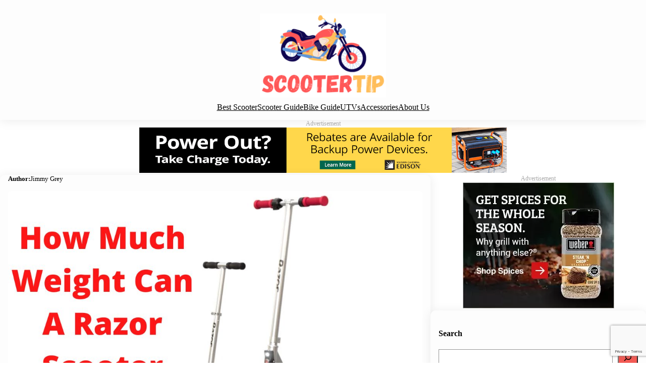

--- FILE ---
content_type: text/html; charset=utf-8
request_url: https://www.google.com/recaptcha/api2/anchor?ar=1&k=6LfLAYkpAAAAAKJMrevwzbF4SUvkAzIf0mdu-Shm&co=aHR0cHM6Ly9zY29vdGVydGlwLmNvbTo0NDM.&hl=en&v=PoyoqOPhxBO7pBk68S4YbpHZ&size=invisible&anchor-ms=20000&execute-ms=30000&cb=sn8l96vscx9a
body_size: 48701
content:
<!DOCTYPE HTML><html dir="ltr" lang="en"><head><meta http-equiv="Content-Type" content="text/html; charset=UTF-8">
<meta http-equiv="X-UA-Compatible" content="IE=edge">
<title>reCAPTCHA</title>
<style type="text/css">
/* cyrillic-ext */
@font-face {
  font-family: 'Roboto';
  font-style: normal;
  font-weight: 400;
  font-stretch: 100%;
  src: url(//fonts.gstatic.com/s/roboto/v48/KFO7CnqEu92Fr1ME7kSn66aGLdTylUAMa3GUBHMdazTgWw.woff2) format('woff2');
  unicode-range: U+0460-052F, U+1C80-1C8A, U+20B4, U+2DE0-2DFF, U+A640-A69F, U+FE2E-FE2F;
}
/* cyrillic */
@font-face {
  font-family: 'Roboto';
  font-style: normal;
  font-weight: 400;
  font-stretch: 100%;
  src: url(//fonts.gstatic.com/s/roboto/v48/KFO7CnqEu92Fr1ME7kSn66aGLdTylUAMa3iUBHMdazTgWw.woff2) format('woff2');
  unicode-range: U+0301, U+0400-045F, U+0490-0491, U+04B0-04B1, U+2116;
}
/* greek-ext */
@font-face {
  font-family: 'Roboto';
  font-style: normal;
  font-weight: 400;
  font-stretch: 100%;
  src: url(//fonts.gstatic.com/s/roboto/v48/KFO7CnqEu92Fr1ME7kSn66aGLdTylUAMa3CUBHMdazTgWw.woff2) format('woff2');
  unicode-range: U+1F00-1FFF;
}
/* greek */
@font-face {
  font-family: 'Roboto';
  font-style: normal;
  font-weight: 400;
  font-stretch: 100%;
  src: url(//fonts.gstatic.com/s/roboto/v48/KFO7CnqEu92Fr1ME7kSn66aGLdTylUAMa3-UBHMdazTgWw.woff2) format('woff2');
  unicode-range: U+0370-0377, U+037A-037F, U+0384-038A, U+038C, U+038E-03A1, U+03A3-03FF;
}
/* math */
@font-face {
  font-family: 'Roboto';
  font-style: normal;
  font-weight: 400;
  font-stretch: 100%;
  src: url(//fonts.gstatic.com/s/roboto/v48/KFO7CnqEu92Fr1ME7kSn66aGLdTylUAMawCUBHMdazTgWw.woff2) format('woff2');
  unicode-range: U+0302-0303, U+0305, U+0307-0308, U+0310, U+0312, U+0315, U+031A, U+0326-0327, U+032C, U+032F-0330, U+0332-0333, U+0338, U+033A, U+0346, U+034D, U+0391-03A1, U+03A3-03A9, U+03B1-03C9, U+03D1, U+03D5-03D6, U+03F0-03F1, U+03F4-03F5, U+2016-2017, U+2034-2038, U+203C, U+2040, U+2043, U+2047, U+2050, U+2057, U+205F, U+2070-2071, U+2074-208E, U+2090-209C, U+20D0-20DC, U+20E1, U+20E5-20EF, U+2100-2112, U+2114-2115, U+2117-2121, U+2123-214F, U+2190, U+2192, U+2194-21AE, U+21B0-21E5, U+21F1-21F2, U+21F4-2211, U+2213-2214, U+2216-22FF, U+2308-230B, U+2310, U+2319, U+231C-2321, U+2336-237A, U+237C, U+2395, U+239B-23B7, U+23D0, U+23DC-23E1, U+2474-2475, U+25AF, U+25B3, U+25B7, U+25BD, U+25C1, U+25CA, U+25CC, U+25FB, U+266D-266F, U+27C0-27FF, U+2900-2AFF, U+2B0E-2B11, U+2B30-2B4C, U+2BFE, U+3030, U+FF5B, U+FF5D, U+1D400-1D7FF, U+1EE00-1EEFF;
}
/* symbols */
@font-face {
  font-family: 'Roboto';
  font-style: normal;
  font-weight: 400;
  font-stretch: 100%;
  src: url(//fonts.gstatic.com/s/roboto/v48/KFO7CnqEu92Fr1ME7kSn66aGLdTylUAMaxKUBHMdazTgWw.woff2) format('woff2');
  unicode-range: U+0001-000C, U+000E-001F, U+007F-009F, U+20DD-20E0, U+20E2-20E4, U+2150-218F, U+2190, U+2192, U+2194-2199, U+21AF, U+21E6-21F0, U+21F3, U+2218-2219, U+2299, U+22C4-22C6, U+2300-243F, U+2440-244A, U+2460-24FF, U+25A0-27BF, U+2800-28FF, U+2921-2922, U+2981, U+29BF, U+29EB, U+2B00-2BFF, U+4DC0-4DFF, U+FFF9-FFFB, U+10140-1018E, U+10190-1019C, U+101A0, U+101D0-101FD, U+102E0-102FB, U+10E60-10E7E, U+1D2C0-1D2D3, U+1D2E0-1D37F, U+1F000-1F0FF, U+1F100-1F1AD, U+1F1E6-1F1FF, U+1F30D-1F30F, U+1F315, U+1F31C, U+1F31E, U+1F320-1F32C, U+1F336, U+1F378, U+1F37D, U+1F382, U+1F393-1F39F, U+1F3A7-1F3A8, U+1F3AC-1F3AF, U+1F3C2, U+1F3C4-1F3C6, U+1F3CA-1F3CE, U+1F3D4-1F3E0, U+1F3ED, U+1F3F1-1F3F3, U+1F3F5-1F3F7, U+1F408, U+1F415, U+1F41F, U+1F426, U+1F43F, U+1F441-1F442, U+1F444, U+1F446-1F449, U+1F44C-1F44E, U+1F453, U+1F46A, U+1F47D, U+1F4A3, U+1F4B0, U+1F4B3, U+1F4B9, U+1F4BB, U+1F4BF, U+1F4C8-1F4CB, U+1F4D6, U+1F4DA, U+1F4DF, U+1F4E3-1F4E6, U+1F4EA-1F4ED, U+1F4F7, U+1F4F9-1F4FB, U+1F4FD-1F4FE, U+1F503, U+1F507-1F50B, U+1F50D, U+1F512-1F513, U+1F53E-1F54A, U+1F54F-1F5FA, U+1F610, U+1F650-1F67F, U+1F687, U+1F68D, U+1F691, U+1F694, U+1F698, U+1F6AD, U+1F6B2, U+1F6B9-1F6BA, U+1F6BC, U+1F6C6-1F6CF, U+1F6D3-1F6D7, U+1F6E0-1F6EA, U+1F6F0-1F6F3, U+1F6F7-1F6FC, U+1F700-1F7FF, U+1F800-1F80B, U+1F810-1F847, U+1F850-1F859, U+1F860-1F887, U+1F890-1F8AD, U+1F8B0-1F8BB, U+1F8C0-1F8C1, U+1F900-1F90B, U+1F93B, U+1F946, U+1F984, U+1F996, U+1F9E9, U+1FA00-1FA6F, U+1FA70-1FA7C, U+1FA80-1FA89, U+1FA8F-1FAC6, U+1FACE-1FADC, U+1FADF-1FAE9, U+1FAF0-1FAF8, U+1FB00-1FBFF;
}
/* vietnamese */
@font-face {
  font-family: 'Roboto';
  font-style: normal;
  font-weight: 400;
  font-stretch: 100%;
  src: url(//fonts.gstatic.com/s/roboto/v48/KFO7CnqEu92Fr1ME7kSn66aGLdTylUAMa3OUBHMdazTgWw.woff2) format('woff2');
  unicode-range: U+0102-0103, U+0110-0111, U+0128-0129, U+0168-0169, U+01A0-01A1, U+01AF-01B0, U+0300-0301, U+0303-0304, U+0308-0309, U+0323, U+0329, U+1EA0-1EF9, U+20AB;
}
/* latin-ext */
@font-face {
  font-family: 'Roboto';
  font-style: normal;
  font-weight: 400;
  font-stretch: 100%;
  src: url(//fonts.gstatic.com/s/roboto/v48/KFO7CnqEu92Fr1ME7kSn66aGLdTylUAMa3KUBHMdazTgWw.woff2) format('woff2');
  unicode-range: U+0100-02BA, U+02BD-02C5, U+02C7-02CC, U+02CE-02D7, U+02DD-02FF, U+0304, U+0308, U+0329, U+1D00-1DBF, U+1E00-1E9F, U+1EF2-1EFF, U+2020, U+20A0-20AB, U+20AD-20C0, U+2113, U+2C60-2C7F, U+A720-A7FF;
}
/* latin */
@font-face {
  font-family: 'Roboto';
  font-style: normal;
  font-weight: 400;
  font-stretch: 100%;
  src: url(//fonts.gstatic.com/s/roboto/v48/KFO7CnqEu92Fr1ME7kSn66aGLdTylUAMa3yUBHMdazQ.woff2) format('woff2');
  unicode-range: U+0000-00FF, U+0131, U+0152-0153, U+02BB-02BC, U+02C6, U+02DA, U+02DC, U+0304, U+0308, U+0329, U+2000-206F, U+20AC, U+2122, U+2191, U+2193, U+2212, U+2215, U+FEFF, U+FFFD;
}
/* cyrillic-ext */
@font-face {
  font-family: 'Roboto';
  font-style: normal;
  font-weight: 500;
  font-stretch: 100%;
  src: url(//fonts.gstatic.com/s/roboto/v48/KFO7CnqEu92Fr1ME7kSn66aGLdTylUAMa3GUBHMdazTgWw.woff2) format('woff2');
  unicode-range: U+0460-052F, U+1C80-1C8A, U+20B4, U+2DE0-2DFF, U+A640-A69F, U+FE2E-FE2F;
}
/* cyrillic */
@font-face {
  font-family: 'Roboto';
  font-style: normal;
  font-weight: 500;
  font-stretch: 100%;
  src: url(//fonts.gstatic.com/s/roboto/v48/KFO7CnqEu92Fr1ME7kSn66aGLdTylUAMa3iUBHMdazTgWw.woff2) format('woff2');
  unicode-range: U+0301, U+0400-045F, U+0490-0491, U+04B0-04B1, U+2116;
}
/* greek-ext */
@font-face {
  font-family: 'Roboto';
  font-style: normal;
  font-weight: 500;
  font-stretch: 100%;
  src: url(//fonts.gstatic.com/s/roboto/v48/KFO7CnqEu92Fr1ME7kSn66aGLdTylUAMa3CUBHMdazTgWw.woff2) format('woff2');
  unicode-range: U+1F00-1FFF;
}
/* greek */
@font-face {
  font-family: 'Roboto';
  font-style: normal;
  font-weight: 500;
  font-stretch: 100%;
  src: url(//fonts.gstatic.com/s/roboto/v48/KFO7CnqEu92Fr1ME7kSn66aGLdTylUAMa3-UBHMdazTgWw.woff2) format('woff2');
  unicode-range: U+0370-0377, U+037A-037F, U+0384-038A, U+038C, U+038E-03A1, U+03A3-03FF;
}
/* math */
@font-face {
  font-family: 'Roboto';
  font-style: normal;
  font-weight: 500;
  font-stretch: 100%;
  src: url(//fonts.gstatic.com/s/roboto/v48/KFO7CnqEu92Fr1ME7kSn66aGLdTylUAMawCUBHMdazTgWw.woff2) format('woff2');
  unicode-range: U+0302-0303, U+0305, U+0307-0308, U+0310, U+0312, U+0315, U+031A, U+0326-0327, U+032C, U+032F-0330, U+0332-0333, U+0338, U+033A, U+0346, U+034D, U+0391-03A1, U+03A3-03A9, U+03B1-03C9, U+03D1, U+03D5-03D6, U+03F0-03F1, U+03F4-03F5, U+2016-2017, U+2034-2038, U+203C, U+2040, U+2043, U+2047, U+2050, U+2057, U+205F, U+2070-2071, U+2074-208E, U+2090-209C, U+20D0-20DC, U+20E1, U+20E5-20EF, U+2100-2112, U+2114-2115, U+2117-2121, U+2123-214F, U+2190, U+2192, U+2194-21AE, U+21B0-21E5, U+21F1-21F2, U+21F4-2211, U+2213-2214, U+2216-22FF, U+2308-230B, U+2310, U+2319, U+231C-2321, U+2336-237A, U+237C, U+2395, U+239B-23B7, U+23D0, U+23DC-23E1, U+2474-2475, U+25AF, U+25B3, U+25B7, U+25BD, U+25C1, U+25CA, U+25CC, U+25FB, U+266D-266F, U+27C0-27FF, U+2900-2AFF, U+2B0E-2B11, U+2B30-2B4C, U+2BFE, U+3030, U+FF5B, U+FF5D, U+1D400-1D7FF, U+1EE00-1EEFF;
}
/* symbols */
@font-face {
  font-family: 'Roboto';
  font-style: normal;
  font-weight: 500;
  font-stretch: 100%;
  src: url(//fonts.gstatic.com/s/roboto/v48/KFO7CnqEu92Fr1ME7kSn66aGLdTylUAMaxKUBHMdazTgWw.woff2) format('woff2');
  unicode-range: U+0001-000C, U+000E-001F, U+007F-009F, U+20DD-20E0, U+20E2-20E4, U+2150-218F, U+2190, U+2192, U+2194-2199, U+21AF, U+21E6-21F0, U+21F3, U+2218-2219, U+2299, U+22C4-22C6, U+2300-243F, U+2440-244A, U+2460-24FF, U+25A0-27BF, U+2800-28FF, U+2921-2922, U+2981, U+29BF, U+29EB, U+2B00-2BFF, U+4DC0-4DFF, U+FFF9-FFFB, U+10140-1018E, U+10190-1019C, U+101A0, U+101D0-101FD, U+102E0-102FB, U+10E60-10E7E, U+1D2C0-1D2D3, U+1D2E0-1D37F, U+1F000-1F0FF, U+1F100-1F1AD, U+1F1E6-1F1FF, U+1F30D-1F30F, U+1F315, U+1F31C, U+1F31E, U+1F320-1F32C, U+1F336, U+1F378, U+1F37D, U+1F382, U+1F393-1F39F, U+1F3A7-1F3A8, U+1F3AC-1F3AF, U+1F3C2, U+1F3C4-1F3C6, U+1F3CA-1F3CE, U+1F3D4-1F3E0, U+1F3ED, U+1F3F1-1F3F3, U+1F3F5-1F3F7, U+1F408, U+1F415, U+1F41F, U+1F426, U+1F43F, U+1F441-1F442, U+1F444, U+1F446-1F449, U+1F44C-1F44E, U+1F453, U+1F46A, U+1F47D, U+1F4A3, U+1F4B0, U+1F4B3, U+1F4B9, U+1F4BB, U+1F4BF, U+1F4C8-1F4CB, U+1F4D6, U+1F4DA, U+1F4DF, U+1F4E3-1F4E6, U+1F4EA-1F4ED, U+1F4F7, U+1F4F9-1F4FB, U+1F4FD-1F4FE, U+1F503, U+1F507-1F50B, U+1F50D, U+1F512-1F513, U+1F53E-1F54A, U+1F54F-1F5FA, U+1F610, U+1F650-1F67F, U+1F687, U+1F68D, U+1F691, U+1F694, U+1F698, U+1F6AD, U+1F6B2, U+1F6B9-1F6BA, U+1F6BC, U+1F6C6-1F6CF, U+1F6D3-1F6D7, U+1F6E0-1F6EA, U+1F6F0-1F6F3, U+1F6F7-1F6FC, U+1F700-1F7FF, U+1F800-1F80B, U+1F810-1F847, U+1F850-1F859, U+1F860-1F887, U+1F890-1F8AD, U+1F8B0-1F8BB, U+1F8C0-1F8C1, U+1F900-1F90B, U+1F93B, U+1F946, U+1F984, U+1F996, U+1F9E9, U+1FA00-1FA6F, U+1FA70-1FA7C, U+1FA80-1FA89, U+1FA8F-1FAC6, U+1FACE-1FADC, U+1FADF-1FAE9, U+1FAF0-1FAF8, U+1FB00-1FBFF;
}
/* vietnamese */
@font-face {
  font-family: 'Roboto';
  font-style: normal;
  font-weight: 500;
  font-stretch: 100%;
  src: url(//fonts.gstatic.com/s/roboto/v48/KFO7CnqEu92Fr1ME7kSn66aGLdTylUAMa3OUBHMdazTgWw.woff2) format('woff2');
  unicode-range: U+0102-0103, U+0110-0111, U+0128-0129, U+0168-0169, U+01A0-01A1, U+01AF-01B0, U+0300-0301, U+0303-0304, U+0308-0309, U+0323, U+0329, U+1EA0-1EF9, U+20AB;
}
/* latin-ext */
@font-face {
  font-family: 'Roboto';
  font-style: normal;
  font-weight: 500;
  font-stretch: 100%;
  src: url(//fonts.gstatic.com/s/roboto/v48/KFO7CnqEu92Fr1ME7kSn66aGLdTylUAMa3KUBHMdazTgWw.woff2) format('woff2');
  unicode-range: U+0100-02BA, U+02BD-02C5, U+02C7-02CC, U+02CE-02D7, U+02DD-02FF, U+0304, U+0308, U+0329, U+1D00-1DBF, U+1E00-1E9F, U+1EF2-1EFF, U+2020, U+20A0-20AB, U+20AD-20C0, U+2113, U+2C60-2C7F, U+A720-A7FF;
}
/* latin */
@font-face {
  font-family: 'Roboto';
  font-style: normal;
  font-weight: 500;
  font-stretch: 100%;
  src: url(//fonts.gstatic.com/s/roboto/v48/KFO7CnqEu92Fr1ME7kSn66aGLdTylUAMa3yUBHMdazQ.woff2) format('woff2');
  unicode-range: U+0000-00FF, U+0131, U+0152-0153, U+02BB-02BC, U+02C6, U+02DA, U+02DC, U+0304, U+0308, U+0329, U+2000-206F, U+20AC, U+2122, U+2191, U+2193, U+2212, U+2215, U+FEFF, U+FFFD;
}
/* cyrillic-ext */
@font-face {
  font-family: 'Roboto';
  font-style: normal;
  font-weight: 900;
  font-stretch: 100%;
  src: url(//fonts.gstatic.com/s/roboto/v48/KFO7CnqEu92Fr1ME7kSn66aGLdTylUAMa3GUBHMdazTgWw.woff2) format('woff2');
  unicode-range: U+0460-052F, U+1C80-1C8A, U+20B4, U+2DE0-2DFF, U+A640-A69F, U+FE2E-FE2F;
}
/* cyrillic */
@font-face {
  font-family: 'Roboto';
  font-style: normal;
  font-weight: 900;
  font-stretch: 100%;
  src: url(//fonts.gstatic.com/s/roboto/v48/KFO7CnqEu92Fr1ME7kSn66aGLdTylUAMa3iUBHMdazTgWw.woff2) format('woff2');
  unicode-range: U+0301, U+0400-045F, U+0490-0491, U+04B0-04B1, U+2116;
}
/* greek-ext */
@font-face {
  font-family: 'Roboto';
  font-style: normal;
  font-weight: 900;
  font-stretch: 100%;
  src: url(//fonts.gstatic.com/s/roboto/v48/KFO7CnqEu92Fr1ME7kSn66aGLdTylUAMa3CUBHMdazTgWw.woff2) format('woff2');
  unicode-range: U+1F00-1FFF;
}
/* greek */
@font-face {
  font-family: 'Roboto';
  font-style: normal;
  font-weight: 900;
  font-stretch: 100%;
  src: url(//fonts.gstatic.com/s/roboto/v48/KFO7CnqEu92Fr1ME7kSn66aGLdTylUAMa3-UBHMdazTgWw.woff2) format('woff2');
  unicode-range: U+0370-0377, U+037A-037F, U+0384-038A, U+038C, U+038E-03A1, U+03A3-03FF;
}
/* math */
@font-face {
  font-family: 'Roboto';
  font-style: normal;
  font-weight: 900;
  font-stretch: 100%;
  src: url(//fonts.gstatic.com/s/roboto/v48/KFO7CnqEu92Fr1ME7kSn66aGLdTylUAMawCUBHMdazTgWw.woff2) format('woff2');
  unicode-range: U+0302-0303, U+0305, U+0307-0308, U+0310, U+0312, U+0315, U+031A, U+0326-0327, U+032C, U+032F-0330, U+0332-0333, U+0338, U+033A, U+0346, U+034D, U+0391-03A1, U+03A3-03A9, U+03B1-03C9, U+03D1, U+03D5-03D6, U+03F0-03F1, U+03F4-03F5, U+2016-2017, U+2034-2038, U+203C, U+2040, U+2043, U+2047, U+2050, U+2057, U+205F, U+2070-2071, U+2074-208E, U+2090-209C, U+20D0-20DC, U+20E1, U+20E5-20EF, U+2100-2112, U+2114-2115, U+2117-2121, U+2123-214F, U+2190, U+2192, U+2194-21AE, U+21B0-21E5, U+21F1-21F2, U+21F4-2211, U+2213-2214, U+2216-22FF, U+2308-230B, U+2310, U+2319, U+231C-2321, U+2336-237A, U+237C, U+2395, U+239B-23B7, U+23D0, U+23DC-23E1, U+2474-2475, U+25AF, U+25B3, U+25B7, U+25BD, U+25C1, U+25CA, U+25CC, U+25FB, U+266D-266F, U+27C0-27FF, U+2900-2AFF, U+2B0E-2B11, U+2B30-2B4C, U+2BFE, U+3030, U+FF5B, U+FF5D, U+1D400-1D7FF, U+1EE00-1EEFF;
}
/* symbols */
@font-face {
  font-family: 'Roboto';
  font-style: normal;
  font-weight: 900;
  font-stretch: 100%;
  src: url(//fonts.gstatic.com/s/roboto/v48/KFO7CnqEu92Fr1ME7kSn66aGLdTylUAMaxKUBHMdazTgWw.woff2) format('woff2');
  unicode-range: U+0001-000C, U+000E-001F, U+007F-009F, U+20DD-20E0, U+20E2-20E4, U+2150-218F, U+2190, U+2192, U+2194-2199, U+21AF, U+21E6-21F0, U+21F3, U+2218-2219, U+2299, U+22C4-22C6, U+2300-243F, U+2440-244A, U+2460-24FF, U+25A0-27BF, U+2800-28FF, U+2921-2922, U+2981, U+29BF, U+29EB, U+2B00-2BFF, U+4DC0-4DFF, U+FFF9-FFFB, U+10140-1018E, U+10190-1019C, U+101A0, U+101D0-101FD, U+102E0-102FB, U+10E60-10E7E, U+1D2C0-1D2D3, U+1D2E0-1D37F, U+1F000-1F0FF, U+1F100-1F1AD, U+1F1E6-1F1FF, U+1F30D-1F30F, U+1F315, U+1F31C, U+1F31E, U+1F320-1F32C, U+1F336, U+1F378, U+1F37D, U+1F382, U+1F393-1F39F, U+1F3A7-1F3A8, U+1F3AC-1F3AF, U+1F3C2, U+1F3C4-1F3C6, U+1F3CA-1F3CE, U+1F3D4-1F3E0, U+1F3ED, U+1F3F1-1F3F3, U+1F3F5-1F3F7, U+1F408, U+1F415, U+1F41F, U+1F426, U+1F43F, U+1F441-1F442, U+1F444, U+1F446-1F449, U+1F44C-1F44E, U+1F453, U+1F46A, U+1F47D, U+1F4A3, U+1F4B0, U+1F4B3, U+1F4B9, U+1F4BB, U+1F4BF, U+1F4C8-1F4CB, U+1F4D6, U+1F4DA, U+1F4DF, U+1F4E3-1F4E6, U+1F4EA-1F4ED, U+1F4F7, U+1F4F9-1F4FB, U+1F4FD-1F4FE, U+1F503, U+1F507-1F50B, U+1F50D, U+1F512-1F513, U+1F53E-1F54A, U+1F54F-1F5FA, U+1F610, U+1F650-1F67F, U+1F687, U+1F68D, U+1F691, U+1F694, U+1F698, U+1F6AD, U+1F6B2, U+1F6B9-1F6BA, U+1F6BC, U+1F6C6-1F6CF, U+1F6D3-1F6D7, U+1F6E0-1F6EA, U+1F6F0-1F6F3, U+1F6F7-1F6FC, U+1F700-1F7FF, U+1F800-1F80B, U+1F810-1F847, U+1F850-1F859, U+1F860-1F887, U+1F890-1F8AD, U+1F8B0-1F8BB, U+1F8C0-1F8C1, U+1F900-1F90B, U+1F93B, U+1F946, U+1F984, U+1F996, U+1F9E9, U+1FA00-1FA6F, U+1FA70-1FA7C, U+1FA80-1FA89, U+1FA8F-1FAC6, U+1FACE-1FADC, U+1FADF-1FAE9, U+1FAF0-1FAF8, U+1FB00-1FBFF;
}
/* vietnamese */
@font-face {
  font-family: 'Roboto';
  font-style: normal;
  font-weight: 900;
  font-stretch: 100%;
  src: url(//fonts.gstatic.com/s/roboto/v48/KFO7CnqEu92Fr1ME7kSn66aGLdTylUAMa3OUBHMdazTgWw.woff2) format('woff2');
  unicode-range: U+0102-0103, U+0110-0111, U+0128-0129, U+0168-0169, U+01A0-01A1, U+01AF-01B0, U+0300-0301, U+0303-0304, U+0308-0309, U+0323, U+0329, U+1EA0-1EF9, U+20AB;
}
/* latin-ext */
@font-face {
  font-family: 'Roboto';
  font-style: normal;
  font-weight: 900;
  font-stretch: 100%;
  src: url(//fonts.gstatic.com/s/roboto/v48/KFO7CnqEu92Fr1ME7kSn66aGLdTylUAMa3KUBHMdazTgWw.woff2) format('woff2');
  unicode-range: U+0100-02BA, U+02BD-02C5, U+02C7-02CC, U+02CE-02D7, U+02DD-02FF, U+0304, U+0308, U+0329, U+1D00-1DBF, U+1E00-1E9F, U+1EF2-1EFF, U+2020, U+20A0-20AB, U+20AD-20C0, U+2113, U+2C60-2C7F, U+A720-A7FF;
}
/* latin */
@font-face {
  font-family: 'Roboto';
  font-style: normal;
  font-weight: 900;
  font-stretch: 100%;
  src: url(//fonts.gstatic.com/s/roboto/v48/KFO7CnqEu92Fr1ME7kSn66aGLdTylUAMa3yUBHMdazQ.woff2) format('woff2');
  unicode-range: U+0000-00FF, U+0131, U+0152-0153, U+02BB-02BC, U+02C6, U+02DA, U+02DC, U+0304, U+0308, U+0329, U+2000-206F, U+20AC, U+2122, U+2191, U+2193, U+2212, U+2215, U+FEFF, U+FFFD;
}

</style>
<link rel="stylesheet" type="text/css" href="https://www.gstatic.com/recaptcha/releases/PoyoqOPhxBO7pBk68S4YbpHZ/styles__ltr.css">
<script nonce="xx2D33ZSlWKSEs2mKPmk2Q" type="text/javascript">window['__recaptcha_api'] = 'https://www.google.com/recaptcha/api2/';</script>
<script type="text/javascript" src="https://www.gstatic.com/recaptcha/releases/PoyoqOPhxBO7pBk68S4YbpHZ/recaptcha__en.js" nonce="xx2D33ZSlWKSEs2mKPmk2Q">
      
    </script></head>
<body><div id="rc-anchor-alert" class="rc-anchor-alert"></div>
<input type="hidden" id="recaptcha-token" value="[base64]">
<script type="text/javascript" nonce="xx2D33ZSlWKSEs2mKPmk2Q">
      recaptcha.anchor.Main.init("[\x22ainput\x22,[\x22bgdata\x22,\x22\x22,\[base64]/[base64]/[base64]/KE4oMTI0LHYsdi5HKSxMWihsLHYpKTpOKDEyNCx2LGwpLFYpLHYpLFQpKSxGKDE3MSx2KX0scjc9ZnVuY3Rpb24obCl7cmV0dXJuIGx9LEM9ZnVuY3Rpb24obCxWLHYpe04odixsLFYpLFZbYWtdPTI3OTZ9LG49ZnVuY3Rpb24obCxWKXtWLlg9KChWLlg/[base64]/[base64]/[base64]/[base64]/[base64]/[base64]/[base64]/[base64]/[base64]/[base64]/[base64]\\u003d\x22,\[base64]\x22,\x22bsKSw6bCtAVJFVHDrw4swqAyw6TDq8OjZTRhwrzCvmNxw6jClsOaD8OlSMKFRApDw4rDkzrCsFnConFBY8Kqw6BwQzEbwrhofibCgx0KesKxwrzCrxFKw43CgDfCpcO9wqjDiDzDrcK3MMKEw4/CoyPDt8OuwozCnGXCvz9Qwqw/[base64]/[base64]/w5MnwpHCkMKJC1EjwrZSVRtrwr9kBMOewpdLXsOKwoXCkFN2wpXDl8Orw6kxdRl9N8OnfStrwr9UKsKEw6fCvcKWw4AywrrDmWNkwr9OwpVtbQoIGsOyFk/DkxbCgsOHw5QPw4Fjw55PYnpzGMKlLj3CksK5Z8OKN11dZw/DjnVowr3DkVNjBsKVw5BYwpRTw40Dwo1ad3xYHcO1acOnw5hwwoF9w6rDpcKNAMKNwodLAAgAeMKBwr1zNTYmZDwTwozDicOuEcKsNcOkKizChynCkcOeDcK5N11xw5LDnMOuS8ODwrAtPcKXGXDCuMOIw43ClWnCtgxFw6/CtsOqw68qXEN2PcKhMwnCnBXCmkURwqvDncO3w5jDgDzDpyBiHAVHd8KlwqstFcO7w71RwpBTKcKPwq3DosOvw5oPw6XCgQpxGAvCpcOaw5JBXcKtw4DDhMKDw7/CiAo/wrRMWiUeUmoCw7l0wolnw6VnYcKAOcOdw4/DnG5GIcOjw6vDu8KgE3dsw6nDonjDvU3DnjHCmcOIVyB5NcOoWsOjw75Jw5bClnXCjcO9w5PCgcO/wpcBS1xyR8KYcwvCq8OJFz0pw6ETwoTDkMOawrvCqsOBwrfCpB9Dw4PChMKgwpwBwrfDqT12woDDuMKww5R8wr0oI8KvAsOww63DgGhrQDNKwqjDsMKQwrXCkWvDnXnDtxrChirCnTPDvFMIwpwmcATCgcKYw6nCm8KmwrRMPWnCgsKGw6/DuWx5H8Khw4DCkhVYwpNYPll8wpEpHkXDrEUfw4xdMlh1wqnCilluwrBZD8KsQxXDlUvCqcOlwq7DvcKpTcKfwq0iwrHDoMKdwp1pKMOYwr7CgMKUN8KGZCvDpsO+N1DDsmBZHcK1wpLCoMOEbMKhUsOHwp3Cnh/DskrDnizCkTbCq8OHHh8mw7BBw4LDiMKHI17DilrClC8owr3DpcK7GsKiwrcCw5VGworCtcO8dcOhElvCjsK2w7/DsTnCi1TCrMKUw51mKsOTS30ZQMKSHsK2AcKDBX4WTcKdwrYSPkDDm8Kvc8Osw449wp0SdXtcw4BZwo/DqMK+dsOWwqMYw6zDnsKewoHDixojf8Kuwo/DmXzDhsOhw7cLwp5/wrbCucOVwrbCvWtgwqpHwrVJwoDCgBjDhDhqQ2J9McKowrpNa8K+w7TDmCfDiMKZw7RFYcK7Z03CpsO1JRIrEwo0w7wnwqgHVx/DqMKzJxDDh8OfEwUtw4hgVsO9w4LDk3vCpUnCjXbDtsKAwpzDvsO+TsK4E3rCqiYRw6d3QsKgw7shw5FQEMOODEHDkcK7ZcOaw47Cv8K/AFoAE8OiwqHCn2Evwo/[base64]/wpYawqDDlMOTI8KrPcOlLHokwqI8wrbCp8OkVsKJBEBRHsOiNxfDg2HDm0/[base64]/CoQLDgcOcMh7CtgNxLWJOdsKLZFvClsOQwrxPwowJw4hcIMKkwpPDlMOCwo/[base64]/[base64]/DkAfDsMK+a347MWvCjy4iw7szWWUOwrlawp84QAzDjcOcwqjCi1gNc8KvE8OhU8OJf0AJC8KDAcKNwrAOw6vCgx5yEj/Djzg4D8OKD1tmByAOG00nBAnCtWfDknHDjgw9wqtVw6V1S8O0N1Qod8KAw7fCjsKNw4LCvWJww6cbRMKSQMODTljDnldAwq1XLHfDhjDCk8Osw7TCo1RuETfDnTMcZcOSwrRpPjd8ZEtlYFhhDlnCv1zCiMKNFBXDrxPDjTTCoADCvD/DrznDpRrDksO0TsK1SEvDqMOqUkwBPB5ePh/CqngXZ1ZQZcKsw5vDusORSsOlTsOlLsKBVRwpWSxLw5LCiMKzNh0gwo/[base64]/DmgbCo0oyGMO+PsK5wqfDpDjCqsOJWg3Cti7CgkBlXMKjwqvCjlvCgBfCj1/[base64]/[base64]/w7I4K07Dv8Oww5zCr3LDncKfw6zCpMO/wpsEfcO/SMK2R8OhXMKhwoIUaMOeX1pFwp7Dqkc9w6Fqw77DjADDrsOGX8OyNiPDrcKNw7TDihFUwpgeMiYJw6c0dsKwNMOsw6ZIGF1Nw4d6ZBnCgUU/dsOFCU07YMOlwpHCpy4XSsKbeMK/VMOqNjHDhW/DucOjw5/[base64]/Du8Oqw7UEw4nCrcKVJHVGwphpdMOPScK7XCrDjDA3w5hvw6/DgcKUIcOdbzU5w5vCi0tKw5HDqMKjwpLCijZvZVDDk8KQw6s9FWpmYsKWCCVFw75dwroDTFXDp8OdA8OYwqd3w6MAwrcjw58UwrUxw7XCn2jCjSEOLcOPQTsRf8OodMOoUi3DiztSHkMDJVouB8Kvw4xTw5Efw4LDoMOUCcKeDsKow6rChsOZcmTDksKvw6DDkR1/wqQ1w6rCscKNb8K3KMOlbDggwoQzTcO3TywRwqLDtkHDrUA7w6l7Pg7DvMKhF1N8HCXDlcOnwqMFDMOVw4nCvMO7wp/DqA1YY2/CvMKCwqfDg3wtwojCpMODw4QuwrnDnMK6wr/Co8KeYBwdwr7CkHDDuHAAw7jCjMKJw5JsNMKVw60POsKIwo5fFcKBwpLDtsKfLcO1QMOyw7DCgl/DqsOEw58BXMO5AsKffMOyw7fCgMO1NcOvdxTDgjw/w7JxwqbDo8OdGcOmAcKnGsOWC30sQw3CuzbCn8KDQxJvw6gjw7fDm09xFz3Ctj1UKMOcI8OVw7DDosO3wr/CgSbCq1TDuH9+wprCqATCiMOQw53DmiPDl8K8wplEw5tJw6MMw4gQMyvCnjLDl103w7PCqy5aBcOowp0cw41+AsKFwrvDj8OTZMKvwp7DgD/CrADCpy7Dm8KdKxoAwqN8V0JdwrbDrHVCECvChMOcTsKGO1bCosOjR8OrScKJTF/[base64]/Dlytfw5XCsinCgcKTw77CplpHDkg0wqDDn37CuMObw65cw6Bpw6LDkcKGwrMGUyTCu8K7wpVhwrRIwqbClcK6w6vDgStjKT18w5BBCWwdAy3DqMK4wp8rbmlZIHkxwr/[base64]/[base64]/wpbCgVkawpJQwr7CnsOcwqbDln/DtcOqOMK7wqXCvQ5xPFEeNgvDjcKNwqltw5x0wocjFMKpMsKmw4zDiCTCiQohw5hXCU/Dr8KMwqEGSBl/HcKKw4gmZcOWE3w8w4MMw554CzvCn8OEw4/[base64]/Ci2kMw5fCh8OKAsKdw7YQGcO8SERNAFVOwqNqwrhRF8OlJwTDkAIRM8OUwrHDjcOSwrgqHRjDt8OxUGpvIsK7wrbCnsKEw4DDnMOkwprDpsODw5XCu1BhQcKHwpYTVQEXwrLDkl/CvsKEw5PDm8K4TsOgw7zDqcKewqTCkh9EwpwobsKOwrp2wrFhw6nDscO+H33CgU3ChTFrwoNNO8Kewo7DvsKQcMOiwoPCtsKtwqlqCxrDgMKawr/[base64]/VVbCtl3DvlfDvMKCwo9ywobDmsOxA04NQA1lwrtLfsOLwqPDosObwqhXcMOXw5QiVMKXw5sESsKgJUzCu8O2dQDCvMKoP3sqSsO2w4BhKQF1ISHCicOmYxMTcw3DhWo8w7bCgzB4wq/CqDfDhy5+w4TCj8O0YzzCp8OUNcKmw75LOsOCwrlUwpUcwoHCvcKEwpEgbFPCgMOPBHMAwqTCsBZyB8OmOD7DrEoWSUrDgcKjZWzCqcOGw6MLwq/[base64]/[base64]/Dr8OqKcOLw47CocOkE15Kwo/CjxtLwojCtsK+PlU9VMOxajnDpMOCwr3DihxWGMOPCzzDl8KxcBsEEMOke0t0w6zCq0cIw5tLCEjDisK4worDjsOBwqLDl8Kyb8KTw6HCq8KNQMO/wq7DrcOEwpHDrEUMPcO4w5PDjMKPw5x/IgReM8Ohw4vDvkdCwq59w5bDjmdBwq/DpmTCi8KFw7rDsMOCwpLCp8KAQMOIZ8KDB8Obw7R9wqpow7Bew6/[base64]/CjUt4w5XDrmped3kDFDvCjsK5wrRLwqbDpsOxw79/[base64]/wpUPwoQlccKyw6/CncK0NDJqO8O4wpVcw6HCrChfbMOGRGLCl8O6NsKtZMKGw5pXw4ZpXMOCY8KAK8OSw43DpsO1w4fCpsOEdirDiMOEwoc5w4jDrQtAwoNewp7Djz8wwrjCiWUowoLDksKeKwl5EMK/w7UzBhfDrwrDr8Kfw6JgwrXCmgbCscKiw7QZJBxWwoZYw63Cu8KoAcKVwqDDs8Ohw6gyw7vCqsOiwpssKsKbwpYDw6/CsyMOTiJHwoHCj3ABw5zDkMK/[base64]/DvsOwwoXDgzXCqMO5ZMOhwoMKM1nDhgbCrsOcw6TCksKPw4XDj0TDncOowokFZ8KRQsKTfFYRw61cw7gHQFYrFMO7eCTDtC/Cr8KqQxzCqmzDpmBZSsKswoLCi8OEw618w6IQw7cudcOrFMK6GcK9w4sMXcKawr4/EBrCh8KXLsKIwo3Cv8KfLcKqACzCqkBmw69CdDnCrwIzecKCwozDh03DtjRgAcOSQkDCvBXCmMOMRcKiwqrDsH8AMsOKIsKMwowPwp/DuljDgTU0w63Cv8KqWMOhWMONw6hkw4xoL8ODPwoww5QlLA3DgMKow5VLGsOvwrLCh0RqAMOAwp/DncKcw5HDqlwSVsK6FcKkwqonI2QWw4UDwpbDocKEwpA0fg3CggnDjMKpw5Btwq4BwpTCknkLHcK3Wkh0w4nDgUXCvsOAw61Xw6XCl8OsOB0FasOYwoXDhMKcFcOgw5Vgw6sSw59/F8Opw4/CosKMw7rCmMK+w7o1SMOMbH3ClBo3wpoaw4RbWsKbJDolOCHCmsKsYwZ4JXpYwoYDwqfCgxHCgEZ/wqoYGcOLQMOmwr8VScO6OngCwpnCtsKhbcK/wo/[base64]/wr1QJjjCu8Ouw5EnGyfCvUjDgCliZcOuwobDuQRvwqTCt8KVOwMHw6vCrsKme2nCmzESwp5PKMKVTMKrwpHDgV3Du8Oxwr3CqcKlw6V0VMOsw43CkzUWwprDlsO7f3TCmywXQzrCtE7CqsOaw7FiciDDgELDpcOawoEawoDDoWfDjDomwqjCqj/DhMO1H10FRmXCgCHCh8O5wqLCtsOtY2rCskHDhMOiQMOrw4fCmz0Ww7AJHsKqSw1uX8Otw5FxwrPDp3ABTcKLHB9nw4vDrMK7wrPDicKwwpXCjcKqw7U0MMKWwpdVwpLCmcKKBG8Vw4XDiMK/wovCusKgZ8KMw6g0BgBiwoI3wrtULEJ4w7o4I8OXwqEqJAfDq0VSV2LCi8KhwpfCncOnw4pmaGPCowXCsCbDicOcNA/[base64]/[base64]/DmhHCu8KZPkpKbMKhOjYxQsO8wqTClMO9w7PCiMKBw4PChsO+WlDDv8OZwqvCocO1M291w55QGiNxHsOLFcOuRsKlwrN5w7dHFA8ow6/DqEhLwqY+w6/CljJFworCgMOJwpzCvjxpVCdwXCPCjMOCIC8xwqNyfMOnw4ZjVsOpI8Kww6rDoCzDqcKewrjCoDh5w5nCuinCvcOmbMKkw6PDlyVBw6g+QcOOwpAXMGHCtxIbfsOJwpXCqMO/[base64]/CkQZBwrLCih8kfsKBw4hlYMKEOCAmXhJnIsOHwqXDrMKSw4HCs8KmdMOaFmI6KMKdaHNOwrjDgMOLwp3Cm8O5w6kkw4FANcOUwpDDkBvDjkoPw7hcw7ZPwrjDpUsrJ3FGwq1zw5XCrcKgS0kLdcO5wp0fG29CwoJ/w4E9Al8hw4DCigzDsxk2FsKgUzvCjMOrDHx0HUfDicOww7jCig4UDcOUw7bCkmJyEw/CuBPDrSkNwqlFFMKPw4nCqcKdPCErw6DDsD3DlUInwrR+wozDqUMIb0QUwqzCg8OrLMKoImTCi1DDs8O7wofCrT8YUMKcMmHCkgPCvcOuw7Zaa2zCu8KJcEcOPxbChMOIwrxTwpHDu8OBw4bDrsOowr/Cn3fCq1QyAlluw77CvcOkOjPDgMOzwphiwoHDj8OKwo7CgsOOw7nCvMOxwonCosKOFcOaQcKewrrCulRcw5jCoy0PWMOSMQI6GMOXw4FVwrYUw4nDu8KVAkV7wroaV8OLwr5+wqXCqk7CrX7Cg0ESwr/ClU91w49zJWnCtg7DsMO9LMKYZDgTJMKKacOBbn7DpBfCtMK5QRfDssOdwofCoyUqZ8OhaMONw4ssZsOxw77CqxEUwprCtcOOMh/Dog7CtcKjw43DiA7DpGAOcMKkHQ7DjFrCtMO4w5cqecKdcTVpWsOhw4/[base64]/[base64]/CnxMww5hSwp3DocKpw4fCqQ/DlcKOw7TDq8ORw5dVLMOcKMOQKxBwHUcCdsKbw4pPwp99w5hWw6MowrNKw7MqwqzDrcOSGSlbwp5iRgnDucKYKcKtw7bCssK6NcOOPRzDrz3CpMKBQRTCvsK5wpTClMOrJcO1K8OwbcKmQ0fDt8K2UkwGw7ZzbsOTw7oPw5nDt8KXJUtQwpg/HcKWYMK/[base64]/Ch2wpSi8BF8OTOsKEw7XCoMOZPsOYwoJFD8Oswo/Cg8KDw5nChsOjwp/CgDnCqizCmnExIH7DlxrCii7CncKmHMKEbRERcHDDh8Odd0vCtcOTw5nDksKmGzRpw6TDgx7DsMO/w5Jjw5ccMMK9AsO+cMOtNwXDpmPChcKpCh9AwrR/w6Ffw4bDhklgPWwTPcKow7RTSQfCu8KyYsKOMcOIw5hsw63DkgnDmWXCkzbCg8K4eMKjWilPMG9ma8KsPsOGM8OFD1JGw4fCklvDhMO4AcKNw4zCi8KwwrJyecO/w57CuSnDt8KWwqPCuVZ9wrsawqvCucKVw5PDiWvDiR57wq3CmcK4woEEwovDiW4Jwr7ChS9cNMOfb8Oww5ljwqpxw77DosOFByZcw7ENwqnCoGHDhnDDqk/[base64]/BsOJwoDDqsKwfcKlwrPCnj3DowPDvTBpw77DqwfDjBnDo8OWIFghw7fDmBXDjS7CmMK1UBQVKcKqw659dBvDjsKIw7XCgsOQW8OrwocoQhw/UQ7CgiPCgMOGTMKSfUjDq3VbUMKjwpZlw4ZswqPCssOHwr3ChsKAIcKBezHDm8ObwpDCg3tPwqxyZsKDw75fcsOQHXDDjHbCkiYZDcKRaiPDhsOtwrLDpSjDrHjClMKhXk93wr/[base64]/[base64]/wrpPwr4lw75HwqzCsWsSwojCuFnDgxXDm0h1Z8O6w45zw5o+UsOgwq7Cp8OGYmzCvXwlfVnDr8O5IMKgw4XDjljCticffMKhw7ZTw41qK24XwovDm8K0PsOZD8KBwqwvw6rDv0vDoMO9Ay7DhF/[base64]/[base64]/FCY7fMOTw4DDtADDmcOaRsO7VMO+I8Kgw750ZgEeSD9xXgN0wrvDgxQwSAVyw79Iw7hKw5vChT1BEyJGFDjCqsKjw7wFWAIWb8OXwrLDkGHDlcOUWjHDvQNHOwF9wprCpDIGwoMWZ2nCmsKjwoTDshHCnSXDoC4Aw5/DucKYw580w5FkehfCpMKlw7fDl8ODRsOBMMO3wqtnw60ceS7DjcKBwrXCqCAHfm3CkMO9UsK3w4pwwqDCpkZ2E8OSH8KPSWXCu2YIOmDDom3DgcO8wqYTdcK7QcKiw4JvKMKMJ8K9w6rCsn7CvMOFw6QyesOwbS50DsK0w6DCp8ONw7/[base64]/w5syKSjCsMK6AEc+HR/ClkHDvMKiw7zCvMOJw6bCmcOvbMKYwovDuDvDgxTDg00cwrXDt8KVQcK4P8KmHV4jwrI3wrN4LD/Dh0hlw4bCjjHCqEBywqvDuhLDv15dw6DDuGM5w7wNw6nDrDvCmgEbw5/CsGVrD1BzJV3Dlw8qGsO8SWrCpsOgTsKMwpx9MMK0wovClMO7w7nCmhDChnElJx41Km4Sw4fDoSRdZwLCom17wqDCi8Kjw5lrC8K9wojDt0c0A8KzHivCv3rCmEgfwrLCssKbGRJvw4bDjzzCnsOSZ8Kfw4YMwrwTw4wFUsO/BcKBw6nDscKSNBh3w47CncK/w4EWU8OGw4HClQ/CqMKDw6ZWw6LCu8KTwovCmcKKw4PDgMKZw6J7w7DDt8OLQGcQT8KVw73DoMK3w5NSCTorwpUmQ03Ct3DDi8ONw4rCi8KNVMKrYCbDtlczwrYLw6pmwoXCrSfDgsOwPBLDhUbCvcKnw67DrkXCkWPCrsKrwoN+FFPCvGUyw6tcw4tCwoZyccKLUl5yw4LDn8KFw4nCjH/CrjzCnD7Dl37CkDJEc8OWKVhKHsKiwq7ClRMgwqnChhPDpcKUMMK8cgbDtcOywr/CsjnDljAYw77CrRkBbUFgwpt2N8OgR8KPw6jCgGbCrmvCqMKYe8KyDFtsZTQzw4vDsMKzw63CpXxgRDPDmwQVPcOGdwYrcQLDuknDiSZSwo0/wpM2PMK9wqRywpogwptYWsO/Tkc1ECnCr3LDsGgDAngqAxvDpsK0wooYw4/[base64]/Dk8Oqw7fDpMKBHw1Tw7TDksOjwrnDsnrDvg0Gwqh/acO+bcOqwqXCusKowp/DkXHClMOgLMK+AsKuwoLDo2UAQURvfcKicMKfH8KFwrfCmsOOw6ECwr1ew4fDi1BdwobCjkvClCHCn0PCsEUkw6XDosKLPMKawqdkaBd7w4HCiMO7D27Ck3UVwoYQw7YvOsOAUnQCdcKqHFHDgDZ7wpA1w5DDg8O/eMOGZcOQwp8qw63CjMKNccKbUcKuTcO7O2EkwqTCjcKpByHCn2vDjMKJQ14peho+GSfCrMOnI8OZw7duEMKnw6xtNVjCmA3Cg3DCg37CkMKofDzDvsOIMcOYw6cCa8KROh/ClMK7MAcXfsKnNwx+w5EsdsK0fTfDusOzwrbDnDNPXcKdfzk8w6Q3w5fCicOUJMKfX8OZw4RJwpTDgMK3w47Dl1sjL8OYwqVCwr/DhHhxw6fCiGHCvMOew50KwrvDnVLCrQJvw4BEY8Ktw6nClnTDqcKkwqjDmcOKw6oPKcOwwpMxOcKQfMKNdMKswo3DtAxkw4NwTHctTUQgVy7Do8KBch3DlsO/OcOZw57Cu0TDtsKdWzkcKsOJajoRUsOmMm/[base64]/DvyTDjB/CjR8McMKCwqJxNx3ClcOjwpzChwvCpsOow5LChmFtXS7DkBzCgcKvwod2wpLCqSpDw6/[base64]/CnlrDqsOTwo/[base64]/DtMO5w7VbCmtywrXCpMO5SsK0w4Fgwp/Dr8Kww7/DmcKDa8Ozw7jDhFR8w6EMQ0kRw5ctCsOuAwh1w5sZwqfCm0Q+w7vCgcKvGSwDXi/Dk2/CscO7w4zCncKHwqlKCW58w5PDtnrChsOVX19ew57CksKbw7VCN1oVwr/Cmn7CpMONwqMVecOoRMKAwoHCsm3DtsO8w5pYwp97XMKtw7gkEMKywoDDocOmwoXDqxTChsKUwphBw7BMwq9QJ8Ozwossw67CnyJdX2XDpsORwoUHQRVCw5PDrEzCisO8w54qw6TDmAPDmQ8/EW3DmFvDkE0wLm7CijbCtsKxw5/ChMKtw4E0RMO4e8Osw4jDnwTDi0jDgDnDhRzCoFfCl8Opw4VPwqdBw41QSgnCgsKbwp3DksOgw4vDunjCh8K/wr1WfwZkwpl3wp45YTvCoMOgwq40w69wEhbDi8KrPMOgdHR+wo5KNkjCrsKAwoXDuMKeT3TCmB/CkMO8YMKBIsKuw4LChsKAA0F8w6HCpsKWU8KaHTDDuGHCv8OSw4ENDkXDuyrCkMOfw4fDmXEBYMO7w40dw7xxwpMJRCtMIgg1w4HDr0Q7DMKRwp0ewq5Owo3ClcK6w7/[base64]/Cg8OiwofDqsKTbMOfwrnCuyLDmRhobyrChwgmRUF8wpPCvcOrMsKmw5wBw6rCjFXCgcOzOxXCm8Omwo/DhUYHwpJtwo3CoynDrMKXwq0bwoAHECbDoBLCkMKFw4kSw5rChcKlwoDCl8KZKgQiwpTDrBlhYE/CicKxHcOUF8KDwp4HbMKUJMKvwqEqZ34lQwk6wo/[base64]/w77DoMOzW8OVDcOCD1cZw7/[base64]/DhMOOd207wovCnsKPZMKgVEvDpg3Ci8KrbsKjAMOlXcOow5Qmw5PDkkNWw54kcMOUw5fDgcOuVFQ8w4LCpsOqdMOUUR8hw51OcMOCw4dcW8OwOcKCwqcCw73CsXwROMKINMK4LXPDtcOXVcO6w4vCgCgPGl9KGEYCDCNiw6XChQ1TeMKWw5TDn8OVw5PDgMO9ScOEwp/DgcOCw57DlwxAfcO9VFvDqcOBw5xTw7vDgMKzY8KOf0HCgD/Cujcwwr7Cs8KSwqV4GG8jNMOuNk/ChMO7woXDu2ZLZcOGaAzDg2p9w43CscK2Vj7Dg15bwpXCkifDii5Zem/[base64]/[base64]/Cm8KfNT3DtGDCu8OVB8OgesOSw7LCj8KZBTFnQgzDiFAvT8OFVcK8NGY3WjY1wqhWw7jCj8OjRGACGsKVwqzCmcOlBcOmwoXDrMOWG2zDpGxWw7EIL35tw5xww5LDrMKvD8OlVAUWNsK8wognOEFbfz/DlsOowp9Nw77ClQfCnFZDNyRnwpp6w7bCs8OewqwbwrDCnErChcO4LsOfw5TDl8OfcgnDtTXDuMOxwr8za1ACwoY8w715woDCqSXDqi94D8OmWxhewoPCiznCs8O5C8KAHcKqEcKRw4nClcK+w7F/VRl0w4rDssOMw6jDksKNw4YFTsKwe8O6w595wqfDn1PCs8K/w5rCn3jDjA1/FSfCs8KLw7Yvw4/DnlvChMOIJMKREcKww47Dl8OPw6Z1wqTDrTzCmcK1w57CsjPCl8OIIMK/JsKzbkvCocK6ZMOvIEpGw7Blw7/ChA7DisOUw7RQw6ICdFtPw4vDicOew7DDlsORwr/DnsKWw605wo1mPsKPRsO6w7LCtMKxw7zDlMKKwpEhw5XDqxJ6Rkc6WMOXw5k2w7fCsnTDiAvDmMOZw5TDizLCvsOhwrlnw4LDun/DqmAOwqFMQ8KHU8KYV3HDhsKYwrocAcKDfT0QSsOAwpxrw5XCjH/DgMOsw6ssdFAgw6U/SmJRw4J+VMOHCFTDqcK8b3PCvsKUT8K/IkfDpAHCrsKkw6vCgMKXKwJYw415wrcyIh96FMOcNsKswojClcOeEXHCj8OWwrJSw5wHw6phw4TDq8KGYMOOw53DrGzDgVrCocKxK8KFJjYJw7XDssK+wpHCuEhPw4/[base64]/[base64]/CmcO0ImDCk8OsG8KJMsOzwrREwoVEccKOw5XDhsONZMOTNzXCnkvClsODwrsSwpFBwopXw6PCsgPDgS/DnWTCsHTDksKOZcOtwrfDt8Oxwq/DgMKCw5LDsR15DsOcfFnDiCwPw57CrGlfw5BYHXvDpB3CunDCj8O7V8O6EsO8VMOySxp9Di49wrBXTcKuw7nCrCEow68AwpHDkcKCesOGw4Nbw4HChSDCkz8eAh/DjknDtjw/[base64]/SSbDu31Sw6cweMOYwrPDjBZHwrkyQMKnKTrDvcOlw4xnwqzCn3Imw4LCvBlQw4PDtTApwqElw4FCF3XCgMOMHcOtw5NxwqzDqMK7w77CmjbDm8OuS8Ocw6XDtMOCBcOawpLCr0HDvsOkKEHDii8IWMOXwrjCp8O8D1ZBwrlwwq18RVgxccKSw4bDqsOaw6/Cgg7Cq8KGw5J0GmvCkcKrXMOfwqXDsCAPw77CksO+woMgF8OowptufcKPJjzCpMOnJifDrWXCvBfDuCTDosOQw40cwpPDqWtvFiVZw7HDhXzCkBFkIlwfE8OpQcKUdXjDocKdIWU3JzvDtGPDpsO0w4IFwpjDl8O/wpMrw6Yrw4bClAzDvMKsakXCnnPCn0Uyw4nDq8Kww6VtW8KAw5LCqUEjw5/[base64]/[base64]/[base64]/[base64]/w7TDnx/Ckl/CtMK1wofDscKYYMORwoBOAkUcW0TCqELCsEMAw5bCu8OPBiAgAcKFwrvDp2LDrx1sw6PCuF45csOAIXHCv3DCoMODFMKBeTjDg8OlfMKwP8Kjw5XDuSAyDz/Ds2Yxwqd/[base64]/Cr2INw5zCkW/DnMOrcMOsWcKnw7bDoxbCoMOdCMO+VmxpwpfDtUjCrcKFwq/DgsK5P8KQwpTDrUsZJMKzw5nCp8KZccOLwqfCtsOZEcKuwr1qw7wkahQZAMKMGMK/w4ZGw5pmw4c8VGtWAzjDigfDm8Kwwoopw5kGwoHDvGRcI3bDlm0vIsOAOllyecKVO8KPw7jCiMOqw77Dk0AqUsOzwo3DksOvQBHCvWUXwozDhsKLKsK2eBNkw4DDgnwedCZaw70nwp8oCMO0NcKZIGvDmsKiRF7DhMKKCC/DisKXDRpeRWoUQcORwr8QMyprw5UiVzDCqWxyKnh7DmY3RWLDmcOXwofCgMOnXMOyBHPClBDDusKAXcKSw6vDpTYCADQFw5PDhsOOekHDm8KpwqQMSsKAw5sjwovCtDLCssK/[base64]/CslzDt31Nd8O6w4vDpVAZZTotwo/DpWoiwpjDlXEASHoMLcOAe3Rbw6zCiT/CjcK5W8Khw7/CmSNmwqd+Xl01TS7Ci8Kzw5JUwpLDscOCAXlgQsKlYy3Cv2DCoMKLTE16OjbCh8KbJRlGYzsWw6Qkw7nDkDPDjMOzLsOFS2jDmcOWMx/Dq8KFWxo3wovCnl3DlcOFw43DgcKiwpcUw7TDjcOiTwDDnXbDqWIbwocnwp7CmxR/w4zCm2fCixVew6rDtDoCPcO9w6/CjijDvhRHw7wDwo3Cs8Kyw7ZpF1tQeMKoU8O4CMKPwqRcw5zDjcKowoQ6UTIFLcOMN1cjZWY2w4DDvQ7CmAFYRRQww6bCqxh3wqDCtF0bwrnDhSPCr8KlGcKSPAktwrjChMKSwpTDrsOdwr/Dq8KowpDCg8Kjw57ClRXDkFdewpNJwq7DsBrDqcKIDQohEBADw4IjBC5Lw5w7D8O7GFwLUxbCn8OCw5PDmMKRw7hbw6xdw59wYkTCln7CjsKPDxlDwo4OesKZTcKqwpQVVsO9woR/[base64]/[base64]/DrcKnwpt0w5nCscOJHsOvwrzDt1oDwpTDs8OKw6hkJxp0wovDuMKPXAViWWnDqsOLw5TDpw5/[base64]/CgVLDtD0WwpQVw6DCqcKlZmXDn8KzNWPDssOyaMKBCBrCvgZjw5FlwpbChBYoG8O0FB0iwrVTa8OGwrnDikLCtmzDjjvCmMOmwozDiMObdcO4bk0sw6FRUGBOYMObSHjCjsKEWcKtw68SMyjCjg9+QAPDh8Kiw4l9ecK5ZnJkwrQPwooEwrVrw7LCtE/Cs8K3Yzk5bMODesOMJMKpfUN/wprDs3hSw6lvTibCq8OHwoJkfmFswoQVw5jCg8O1OsKGPXIveSXDgMKAS8O0RMO7XE9ZMx/Do8KbZcOPw5bDsTPDtkxZX1bDnSZXTUgxw6nDsRrDkAPDhwrCn8OuwrvCj8O3PsOcLMOgwoRAXnURI8KJwo/ChMOwTcOVFX5CdMOpwqRPw53DhkJ6w53DhcOqw6pzwr1Qw5fDrXXDpE3CpGDCj8KYFsK4XDETwrzDv1TDmi8GbBnCnCjCo8O/wojDgcOdW1xDwoLDncKsfEzCjMOdw7xkw5JqWcKkNcOOD8K1wo5MY8O9w7Jqw7HDilhPLh5kKcODwpVcFsOyZCI+F3o+dMKNMMOiw6syw4c7w4l7RsOhEMKgBcOuWH/CuXAaw4RWwojCusOLekl5TMKZw7MuAQHCtS3CjhDCqDZcGnfCgjwwUMKcMsKtRVPCn8K6wo/[base64]/UjFWw4xFKwDCisKFC0XDqMOgS8KodsO3wrPCpMKgw6lqw5QJwpMPbcOwUMKXw6PDoMO5wpcVIcK5w5dgwrrCvsOuE8O0wplGwq9UZEh2IhELwp/[base64]/[base64]/DhgTCisKeSsOMA8Oqw4/[base64]/Cj3XChSN0w57Cr8K0ZW3CmB8SSDvDvcOKRsKBGXHDpR/DlMKNXMKqKMOVw5PDvgVyw43DsMKHTycjw67DhQzDpTdSwqlQw7HDqmx+DQHCpzPCviM0KSPCjwfDlFnCnDHDhxcmPhpjDRrDlB8qOkgBw51xRcOGclcqXWnCqUAnwpNdXcOiW8KnRSdoSMKdwrzDsUxGTsK7asKEccOow68Ww7N1w4nDn2FAwqY4woXDrDrDv8OHU1/Dthozw5DDg8OGwpgfwqliw496TcKGw457w4DDsU3DrQIRexcrwqrCscKkOsOcU8ORT8Ohw47ClHXCil7Cm8KxOFc+X1nDmkBvcsKPWgNSJcKmF8KwSBQJORcHDMKjwrwJwpxUw4PDq8OvY8OhwpZDw4/[base64]/CrsKSagLCv0TCmQ0ZVhLCosKIaElEw7PDnkvDnVHDlQp2w5XDtMOBwrbDuhRewrYIVcO3dMOPw73CgsK1V8O5VsKUw5DDrsKwdsO9LcOEWMOcwq/CgMKFwp4Lwo3Dvjocw6Bmw6A/w4chwrbDrinDvhPDrsKOwq/DmksRwq3DqsOcIHd9wqXDl2TDjQfDpX/DrkBDwo1Mw5tDw6wjPCN0X1ZgPcO8JsOcwoQuw63DsVZLBmcgw4XClsO5NMOVenkbw6LDlcK9w5zDhMOZwpoow7/CjMObesK8wrnCt8K9WwsFwpnCr3TCpmDChm3ClE7CrDHCrC8NW0BHw5NpwrHCsnw/wqfDusO9wqDCu8KgwpsswrAnOcOgwp1GIgQvw7tePcOHwqdEw7dBHVgmw5IcdyHCusOmNQRTwr7DogbDoMKew4vChMOvwr7CgcKOKcKEV8K5wpI+bDdAKmbCv8KoVMOZb8KuL8KIwp/CiQfDgAfDhEoYQgBzWsKcCzDCoSLDiFTDlcO1csObCMORw64Oc3rCocO9woLDicOdBsKRwoYPwpXDrRnCp19+Kisjwq7DoMO5wq7DmcKBwoZlw6o1NsOKAXPCncKkw70CwqjCk0jCgFg8w6/DpXJZS8KPw7PCrElswpgXJsKuw5FOOht7ZwJ9ZcK5U0kwQcKpwpELTStGw4FJwqrDvcKqdcO/w7PDpwDChMKQEsKnwo8kb8KPw6VgwpkXYMO2Z8OZEETCqHfDsWLCk8KWRcOJwqZDJ8K/w4wZR8ODGMKOYTzDs8OSJAPCgDbDnMKiQjTCqyZqwrMcwp/ChMOVICPDs8Kbwpl1w7jCmVDDvQvCmcKoC1Q7dcKXV8KrwrHDgMKuRsO2Vmt2JAsowqnCtXDCoMK4w6rCvcO/[base64]/[base64]/[base64]/Dh0YMw4bDgXdDZMK7wqJjPcO/J3oqHcO4woXCkcKxw5vCvnzChcOtwrvDknbDnn7DmDTDgMKyAWvDqzjCilLDgA1ew65wwo9O\x22],null,[\x22conf\x22,null,\x226LfLAYkpAAAAAKJMrevwzbF4SUvkAzIf0mdu-Shm\x22,0,null,null,null,1,[21,125,63,73,95,87,41,43,42,83,102,105,109,121],[1017145,623],0,null,null,null,null,0,null,0,null,700,1,null,0,\[base64]/76lBhnEnQkZnOKMAhk\\u003d\x22,0,0,null,null,1,null,0,0,null,null,null,0],\x22https://scootertip.com:443\x22,null,[3,1,1],null,null,null,1,3600,[\x22https://www.google.com/intl/en/policies/privacy/\x22,\x22https://www.google.com/intl/en/policies/terms/\x22],\x22YVjjwPGgbm021MUb/giNeQEGdz8JFOiWK9wSFDLxqTQ\\u003d\x22,1,0,null,1,1768782874118,0,0,[209,177,166,94,54],null,[214,27,2,223],\x22RC-xlygzjekRQYmcw\x22,null,null,null,null,null,\x220dAFcWeA63cUIH8r_i9ogYp0qnm4x0CZ3PApRPOakAs49U1ktSi89gGpqH2JBPbrHuW7XMnN3LR6h0iy2YRlwPj_DzGPaY7UR-YQ\x22,1768865674364]");
    </script></body></html>